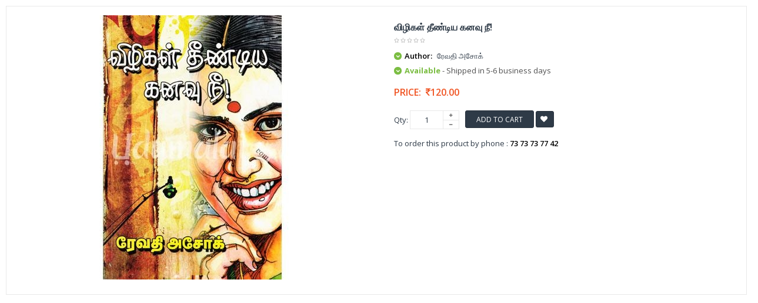

--- FILE ---
content_type: text/html; charset=UTF-8
request_url: https://www.udumalai.com/quickview-viligal-theendiya-kanavu-nee.htm
body_size: 8728
content:
<!DOCTYPE html>
<html dir="ltr" class="ltr" lang="en">
<head>
<meta name="viewport" content="width=device-width">
<meta charset="UTF-8" />
<title>Buy Viligal Theendiya Kanavu nee! Online</title>
<meta name="description" content="Buy Viligal Theendiya Kanavu nee! Online in Chennai
Buy Viligal Theendiya Kanavu nee! Online in Coimbatore
Buy Viligal Theendiya Kanavu nee! Online in Tirupur" />
<meta name="keywords" content="Buy Revathi Ashok Books Online" />
<meta name="robots" content="INDEX,FOLLOW" />
<link rel="icon" type="image/x-icon" href="favicon.ico" />
<link rel="apple-touch-icon" href="apple/apple-touch-icon.png" />
<link rel="apple-touch-icon" href="apple/apple-touch-icon-72x72.png" />
<link rel="apple-touch-icon" href="apple/apple-touch-icon-114x114.png" />
<link href='https://fonts.googleapis.com/css?family=Open+Sans:400,300,600,700,800' rel='stylesheet' type='text/css'>
<link href="catalog/view/theme/lexus_superstore/stylesheet/bootstrap.css" rel="stylesheet" />
<link href="catalog/view/theme/lexus_superstore/stylesheet/stylesheet.min.css" rel="stylesheet" />
<link href="catalog/view/javascript/jquery/ui/themes/ui-lightness/jquery-ui-1.8.16.min.css" rel="stylesheet" />
<link href="catalog/view/theme/lexus_superstore/stylesheet/animation.css" rel="stylesheet" />
<link href="catalog/view/theme/lexus_superstore/stylesheet/font-awesome.min.css" rel="stylesheet" />
<link href="catalog/view/javascript/jquery/colorbox/colorbox.css" rel="stylesheet" />
<link href="catalog/view/theme/lexus_superstore/stylesheet/sliderlayer/css/typo.min.css" rel="stylesheet" />
<link href="catalog/view/theme/lexus_superstore/stylesheet/cis_style.css?v=1.1" rel="stylesheet" />
<script type="text/javascript" src="catalog/view/javascript/jquery/jquery-1.7.1.min.js"></script>
<script type="text/javascript" src="catalog/view/javascript/jquery/ui/jquery-ui-1.8.16.custom.min.js"></script>
<script type="text/javascript" src="catalog/view/javascript/jquery/ui/external/jquery.cookie.min.js"></script>
<script type="text/javascript" src="catalog/view/javascript/jquery/jquery.cycle.js"></script>
<script type="text/javascript" src="catalog/view/javascript/common.min.js"></script>
<script type="text/javascript" src="catalog/view/theme/lexus_superstore/javascript/common.js"></script>
<script type="text/javascript" src="catalog/view/javascript/jquery/bootstrap/bootstrap.min.js"></script>
<script type="text/javascript" src="catalog/view/javascript/jquery/colorbox/jquery.colorbox-min.js"></script>
<script type="text/javascript" src="catalog/view/javascript/validate.min.js"></script></head>
<body class="quickview">
	<section id="page-quickview" role="main">
		<section id="sys-notification">
			<div class="container">
			<div id="notification"></div>
			<script type="text/javascript">
				$(document).ready(function() {
					$(".product-info .image").delegate( "a", "click", function() {
						return false;
					});
					$( "#notification" ).delegate( "a", "click", function() {
						window.parent.location = $(this).attr('href');
						return false;
					});
					$( ".description" ).delegate( "a", "click", function() {
						window.parent.location = $(this).attr('href');
						return false;
					});
				});
			</script>
			</div>
		</section>
		<section id="columns">
		<div class="container-full">
			<div class="row">
                <section class="col-lg-12 col-md-12 col-sm-12 col-xs-12">
                    <div id="content" class="product-detail">
                        <div class="product-info">
                            <div class="row">			
                            	<div class="col-lg-6 col-sm-6 col-md-6 col-xs-12 image-container">
                                    <div class="image">
                                                                                <a title="விழிகள் தீண்டிய கனவு நீ!">
                                            <img src="p_images/main_thumb/viligal-theendiya-kanavu-nee-92114.jpg" title="viligal-theendiya-kanavu-nee-92114.jpg" alt="viligal-theendiya-kanavu-nee-92114.jpg" id="image" data-zoom-image="p_images/viligal-theendiya-kanavu-nee-92114.jpg" class="product-image-zoom img-responsive"/>
                                        </a>
                                    </div>
                                </div>		
                                <!--<div class="col-lg-1 col-sm-1 col-md-1 col-xs-12"></div>-->        
                                <div class="col-lg-6 col-sm-6 col-md-6 col-xs-12 product-view">				
                                    <h1>விழிகள் தீண்டிய கனவு நீ!</h1>	
                                    <div class="review">
                                        <div><img src="catalog/view/theme/lexus_superstore/image/stars-0.png" alt="0" />&nbsp;&nbsp;</div>
                                    </div>
                                    <div class="description">
                                                                                        <p>
															<i class="fa fa-chevron-down"></i>
															<b>Author:</b> 
															ரேவதி அசோக்
														  </p>                                             
                                           <p><i class="fa fa-chevron-down"></i> <span class="green bold font13px">Available</span><span class="gray70 font13px"> - Shipped in 5-6 business days</span></p>
                                    </div>
                                    <div class="price">
                                        <div class="price-gruop">
                                            <span>Price:</span>
                                            <span class="price-new">&nbsp;<i class="fa fa-inr"></i>120.00</span>                                        </div>	
                                    </div>
                                                                        	<input type="hidden" name="item_id" id="item_id" value="15129" >
                                                                        <div class="product-extra">
                                        <div class="quantity-adder pull-left">
                                            <div class="quantity-number pull-left">
                                                <span>Qty:</span>
                                                <input type="text" maxlength="3" onKeyPress="return isNumberKey(event)" name="quantity" id="qty" size="1" value="1" />
                                            </div>
                                            <div class="quantity-wrapper pull-left">
                                                <span class="add-up add-action fa fa-plus"></span> 
                                                <span class="add-down add-action fa fa-minus"></span>
                                            </div>
                                        </div>											
                                        <div class="cart pull-left">					
                                            				
                                            <button id="button-cart" class="btn btn-shopping-cart add2cart" data-id="16209">						
                                                <span>Add to Cart</span>
                                            </button> 
                                                                                        <a class="wishlist btn fa fa-heart btn-theme-default add2wish" style="padding:7px !important;" onclick="addToWishList('16209','15129');">&nbsp;</a>				
                                        </div>
                                    </div>
                                    <div class="product-extra" style="padding:5px 0 5px 0px !important">
                                   	To order this product by phone : <strong>73 73 73 77 42</strong>
                                    </div>
                                    <div class="share">
                                        <!-- AddThis Button BEGIN --> 				
                                        <script type="text/javascript" src="//s7.addthis.com/js/300/addthis_widget.js#pubid=ra-5507d4d317410529" async="async"></script>
<div class="addthis_sharing_toolbox"></div>                                        <!-- AddThis Button END -->
                                    </div>	
                                </div>
                            </div>
                        </div>
                    </div>
                </section>
</div></div>
</section></section> 
</body></html>


--- FILE ---
content_type: application/javascript
request_url: https://www.udumalai.com/catalog/view/javascript/validate.min.js
body_size: 10757
content:
function Trim(e){return e.replace(/(^\s*)|(\s*$)/g,"")}function fnPaste(){event.returnValue=!1}function isNull(e,a){return obj1="Password"!=a?Trim(e.value):e.value,""==obj1&&(alert("Please enter "+a),e.focus(),!0)}function isPassword(e){return e.value.length<5?(alert("Password should have atleast 5 characters"),e.value="",e.focus(),!0):(exp=/[^\W]/,!exp.test(e.value)&&(alert("Special characters not accepted"),e.value="",e.focus(),!0))}function isSpecial(e){if(exp=/(^\w*$)/,!exp.test(e.value))return alert("Special characters & space not accepted"),e.value="",e.focus(),!0}function isPhoneNumber(e){if(exp=/(^\w*$)/,!exp.test(e.value))return alert("Enter your Mobile Number with out Space"),e.value="",e.focus(),!0}function isLen(e,a,t){return obj1="Password"!=t?Trim(e.value):e.value,""!=obj1&&(e.value.length<a?(alert(t+" should be atleast "+a+" characters"),e.focus(),!0):void 0)}function isdefault(e,a,t){return Trim(e.value)==Trim(a)&&(alert("Please enter the "+t),e.focus(),!0)}function isSame(e,a,t,n){return Trim(e.value)==Trim(a.value)&&(alert(t+" is same as the "+n),a.focus(),!0)}function isNotSame(e,a,t,n){return Trim(e.value)!=Trim(a.value)&&(alert(t+" does not match"),a.value="",a.focus(),!0)}function isCorrect(e,a,t,n){return Trim(e.value)>=Trim(a.value)&&(alert(t+" should be less than "+n),a.focus(),!0)}function isTxtareaNull(e,a){return""==Trim(e.innerText)&&(alert("Please enter "+a),e.focus(),!0)}function isTxtareaLen(e,a){return 255<e.innerHTML.length&&(alert("Please enter below 256 characters in "+a),e.focus(),!0)}function notEmail(e,a){return!/^\w+((-\w+)|(\.\w+))*\@[A-Za-z0-9]+((\.|-)[A-Za-z0-9]+)*\.[A-Za-z0-9]+$/.test(e.value)&&(alert("Please enter valid "+a),e.focus(),!0)}function notZipcode(e,a){return exp=/[a-zA-Z|\d]-{1}/,!exp.test(e.value)&&(alert("Please enter valid "+a),e.focus(),!0)}function notChecked(e,a){if(checked=!1,e.length){for(i=0;i<e.length;i++)if(e[i].checked){checked=!0;break}}else e.checked&&(checked=!0);if(!checked)return alert("Please select the "+a),e.length?e[0].focus():e.focus(),!0}function notSelected(e,a){return""==e.options[e.selectedIndex].value&&(alert("Please select the "+a),e.focus(),!0)}function notImageFile(e,a){return!/^.+\.(jpg|gif|jpeg|JPG|JPEG|GIF)$/.test(e.value.toLowerCase())&&(alert("Please choose jpg or gif file for "+a),!0)}function notAudioFile(e,a){return!/^.+\.(mp3|MP3)$/.test(e.value.toLowerCase())&&(alert("Please choose MP3 file for "+a),!0)}function notDocFile(e,a){if(""==Trim(e.value))return!1;return!/^.+\.(DOC|doc|TXT|txt)$/.test(e.value.toLowerCase())&&(alert("Please choose doc or txt file for "+a),!(e.value=""))}function notPdfDocFile(e,a){return!/^.+\.(pdf|doc|PDF|DOC)$/.test(e.value.toLowerCase())&&(alert("Please choose pdf or doc file for "+a),!(e.value=""))}function notPdfFile(e,a){return!/^.+\.(pdf|PDF)$/.test(e.value.toLowerCase())&&(alert("Please choose pdf file for "+a),!0)}function notCsvFile(e,a){return!/^.+\.(csv|CSV)$/.test(e.value.toLowerCase())&&(alert("Please choose csv file for "+a),!(e.value=""))}function notPrice(e,a){return exp=/^[\d]*[\.]{0,1}[\d]{1,2}$/,!exp.test(e.value)&&(alert("Please enter valid "+a),!(e.value=""))}function fnChkNum(e,a){return exp=/^[\d]*$/,!exp.test(e.value)&&(alert("Please enter only numeric values in "+a),e.focus(),!0)}function notWeight(e,a){return exp=/^[\d]*[\.]{0,1}[\d]{1,2}$/,!exp.test(e.value)&&(alert("Please enter valid "+a),e.select(),e.focus(),!0)}function fnChkAlpha(e,a){return exp=/(^([a-z]|[A-Z]|["."]|[\s])*$)/,!exp.test(e.value)&&(alert("Please enter only alphabets in "+a),e.focus(),!0)}function fnChkAlphaNum(e,a){return exp=/(^([a-z]|[A-Z]|[0-9])*$)/,!exp.test(e.value)&&(alert("Please enter only alphanumeric in "+a),e.value="",e.focus(),!0)}function fnChkAlphaNumeric(e,a){return(!/[a-zA-Z|]/.test(e.value)||!/[\d]/.test(e.value))&&(alert("Please enter only alphanumeric in "+a),e.value="",e.focus(),!0)}function fnChkFolderName(){if((window.event.keyCode<48||57<window.event.keyCode)&&(window.event.keyCode<65||90<window.event.keyCode)&&(window.event.keyCode<97||122<window.event.keyCode)&&95!=window.event.keyCode)return alert("Only Alphabets(A-Z, a-z), Numbers(0-9) and Underscore(_) are allowed"),!(window.event.keyCode=0)}function GetCountry(e,a){var t="Afghanistan,Albania,Algeria,American Samoa,Andorra,Angola,Anguilla,Antarctica,Antigua and Barbuda,Argentina,Armenia,Aruba,Australia,Austria,Azerbaidjan,Bahamas,Bahrain,Bangladesh,Barbados,Belarus,Belgium,Belize,Benin,Bermuda,Bolivia,Bosnia-Herzegovina,Botswana,Bouvet Island,Brazil,British Indian O. Terr.,Brunei Darussalam,Bulgaria,Burkina Faso,Burundi,Buthan,Cambodia,Cameroon,Canada,Cape Verde,Cayman Islands,Central African Rep.,Chad,Chile,China,Christmas Island,Cocos (Keeling) Isl.,Colombia,Comoros,Congo,Cook Islands,Costa Rica,Croatia,Cuba,Cyprus,Czech Republic,Czechoslovakia,Denmark,Djibouti,Dominica,Dominican Republic,East Timor,Ecuador,Egypt,El Salvador,Equatorial Guinea,Estonia,Ethiopia,Falkland Isl.(Malvinas),Faroe Islands,Fiji,Finland,France,France (European Ter.),French Southern Terr.,Gabon,Gambia,Georgia,Germany,Ghana,Gibraltar,Great Britain (UK),Greece,Greenland,Grenada,Guadeloupe (Fr.),Guam (US),Guatemala,Guinea,Guinea Bissau,Guyana,Guyana (Fr.),Haiti,Heard & McDonald Isl.,Honduras,Hong Kong,Hungary,Iceland,India,Indonesia,Iran,Iraq,Ireland,Israel,Italy,Ivory Coast,Jamaica,Japan,Jordan,Kazachstan,Kenya,Kirgistan,Kiribati,Korea (North),Korea (South),Kuwait,Laos,Latvia,Lebanon,Lesotho,Liberia,Libya,Liechtenstein,Lithuania,Luxembourg,Macau,Madagascar,Malawi,Malaysia,Maldives,Mali,Malta,Marshall Islands,Martinique (Fr.),Mauritania,Mauritius,Mexico,Micronesia,Moldavia,Monaco,Mongolia,Montserrat,Morocco,Mozambique,Myanmar,Namibia,Nauru,Nepal,Netherland Antilles,Netherlands,Neutral Zone,New Caledonia (Fr.),New Zealand,Nicaragua,Niger,Nigeria,Niue,Norfolk Island,Northern Mariana Isl.,Norway,Oman,Pakistan,Palau,Panama,Papua New,Paraguay,Peru,Philippines,Pitcairn,Poland,Polynesia (Fr.),Portugal,Puerto Rico (US),Qatar,Reunion (Fr.),Romania,Russian Federation,Rwanda,Saint Lucia,Samoa,San Marino,Saudi Arabia,Senegal,Seychelles,Sierra Leone,Singapore,Slovak Republic,Slovenia,Solomon Islands,Somalia,South Africa,Spain,Sri Lanka,St. Helena,St. Pierre & Miquelon,St. Tome and Principe,St.Kitts Nevis Anguilla,St.Vincent & Grenadines,Sudan,Suriname,Svalbard & Jan Mayen Is,Swaziland,Sweden,Switzerland,Syria,Tadjikistan,Taiwan,Tanzania,Thailand,Togo,Tokelau,Tonga,Trinidad & Tobago,Tunisia,Turkey,Turkmenistan,Turks & Caicos Islands,Tuvalu,Uganda,Ukraine,United Arab Emirates,United Kingdom,United States,Uruguay,US Minor outlying Isl.,Uzbekistan,Vanuatu,Vatican City State,Venezuela,Vietnam,Virgin Islands (British)".split(","),n="";for(a||(n+="<option value='' selected>Select Country</option>\n"),i=0;i<t.length;i++)t[i]==e?n+="<option value='"+t[i]+"' selected>"+t[i]+"</option>\n":n+="<option value='"+t[i]+"'>"+t[i]+"</option>\n";document.write(n)}function fnShowDate(e,a){var t=window.showModalDialog("includes/calender.htm","","dialogHeight: 219px; dialogWidth: 273px;  center: Yes; help: No; resizable: No; status: No;titlebar:No");e.value=t}function isNullMulti(e,a){return""==Trim(e.value)&&(alert("Please select the "+a),e.focus(),!0)}function fnProfile(e){ref=window.open("employee_profile.php?Id="+e,"Profile","Left=180, Top=90, height=500,width=650,toolbar=no,scrollbars=yes,menubar=no,resize=false")}function isNullCbo(e,a){return""==Trim(e.value)&&(alert("Please select the "+a),e.focus(),!0)}function isNullhid(e,a){return""==e.value&&(alert("Please enter the "+a),!0)}function notFile(e,a){if(""==Trim(e.value))return!1;return!/^.+\.(DOC|doc|TXT|txt|JPG|jpg|JPEG|jpeg|GIF|gif|XLS|xls)$/.test(e.value.toLowerCase())&&(alert("Please choose doc | txt | file for "+a),!(e.value=""))}function isNullhid(e,a){return""==e&&(alert("Please enter the "+a),!0)}function file4ftp(e){if(""==Trim(e.value))return!1;return!!/^.+\.(exe|EXE)$/.test(e.value.toLowerCase())&&(alert("Invalid File format"),!(e.value=""))}function fnPressFiles(e){return!/^.+\.(pdf|PDF|mp3|MP3)$/.test(e.value.toLowerCase())&&(alert("Please choose valid file"),!(e.value=""))}function isEditorNull(e,a){return strTmp=e.value,StrContent=strTmp.split("<BODY>"),StrContent=Trim(StrContent[1]),StrContent=StrContent.split("</BODY>"),StrContent=Trim(StrContent[0]),strLength=Trim(StrContent).length,0==strLength&&(alert(a),!0)}function fnDivCheck(){var e=tblView.offsetHeight;320<=tblView.offsetHeight?DivDisplay.style.overflow="auto":(DivDisplay.style.overflow="hidden",DivDisplay.style.height=e)}function fnHelp(){window.open("img_dimension.htm","help","width=350,height=275,menubar=no,location=no").focus()}function stripEditorNull(e){return strTmp=e.value,strTmp=strTmp.replace(/<HTML(.*)>/i,""),strTmp=strTmp.replace("<HEAD>",""),strTmp=strTmp.replace(/<META\scontent=(.*)>/gi,""),strTmp=strTmp.replace(/<LINK(.*)type=text\/css rel=stylesheet>/gi,""),strTmp=strTmp.replace(/<font/gi,"<ont"),strTmp=strTmp.replace(/<\/font>/gi,"</ont>"),strTmp=strTmp.replace(/style=/gi,"tyle="),strTmp=strTmp.replace("</HEAD>",""),strTmp=strTmp.replace("<BODY>",""),strTmp=strTmp.replace("</BODY>",""),strTmp=strTmp.replace("</HTML>",""),strTmp}function checkdate(e){var a=e.value.split("-")[1],t=e.value.split("-")[0],n=e.value.split("-")[2],r=new Date(n,a-1,t);return(r.getMonth()+1!=a||r.getDate()!=t||r.getFullYear()!=n)&&(alert("Invalid Day, Month, or Year range detected. Please correct in DD-MM-YYYY."),!0)}function isFeatureText(e){return 151<e.value.length&&(alert("Maximum of 150 characters allowed"),e.focus(),!0)}function fnAlphaNumSpace(e,a){return exp=/(^([a-z]|[A-Z]|[0-9]|[\s])*$)/,!exp.test(e.value)&&(alert("Please enter only alphanumeric & spaces in "+a),e.value="",e.focus(),!0)}function notPrice1(e){return exp=/^[\d]*[\.]{0,1}[\d]{1,2}$/,!exp.test(e.value)&&(alert("Please enter valid price"),e.value="",e.focus(),!0)}function isNumberKey(e){var a=e.which?e.which:event.keyCode;return!(31<a&&(a<48||57<a))}function isNumberKey_With_Dot(e){var a=e.which?e.which:event.keyCode;return!(31<a&&(a<48||57<a))||46==a}function DoNav(xRowId){var row=document.getElementById(xRowId);row.className="highlight",row.onmouseout=new Function("this.className='normal_list'");var link=row.getElementsByTagName("a");link[0].onclick?row.onclick=eval(link[0].onclick):row.onclick=new Function("document.location.href='"+link[0].href+"'")}function DoNavColor(e){var a=document.getElementById(e);a.className="highlight",a.onmouseout=new Function("this.className='normal_list'")}function isMobileNumber(e){return exp=/(^\w*$)/,exp.test(e.value)?e.value.length<10?(alert("Mobile Number should have 10 characters"),e.focus(),!0):void 0:(alert("Enter your Mobile Number with out Space / Special charactor"),e.focus(),!0)}